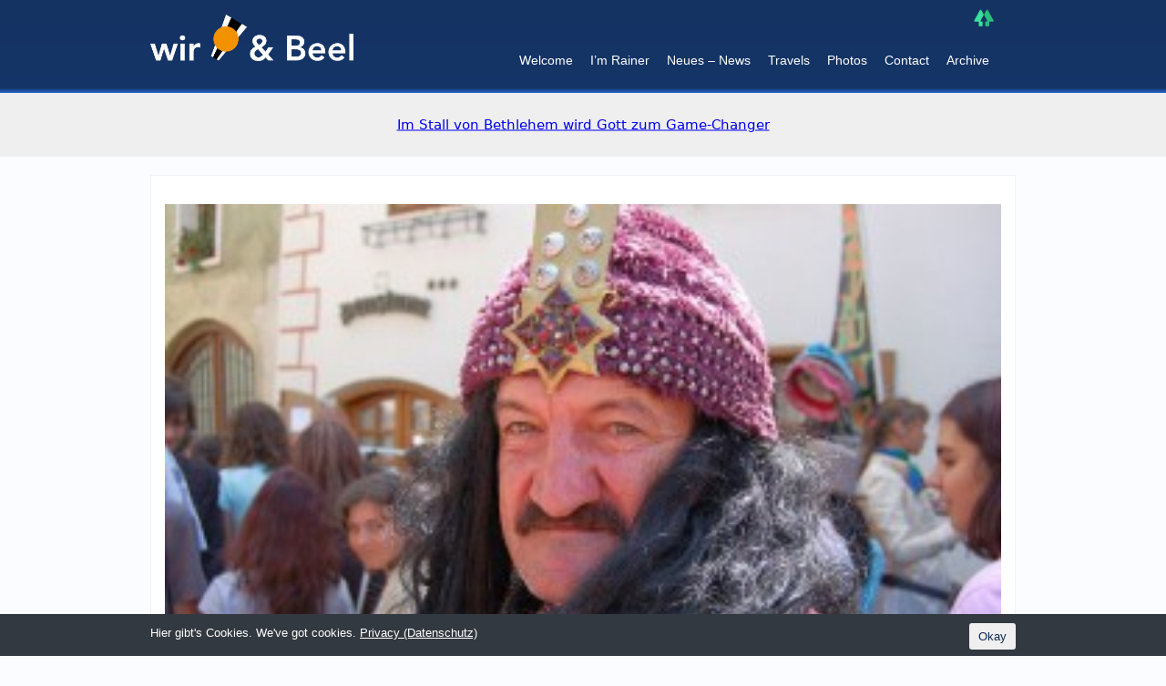

--- FILE ---
content_type: text/html; charset=UTF-8
request_url: https://www.beel-online.com/travels/travels-3rd/
body_size: 9485
content:
 <!DOCTYPE html>
<html dir="ltr" lang="en-GB" prefix="og: https://ogp.me/ns#">
	<head>
		<META HTTP-EQUIV="content-type" CONTENT="text/html; charset=utf-8">
		<meta name="viewport" content="width=device-width, initial-scale=1.0, maximum-scale=1.0" />
  		<meta name="description" content="Life in the 21st century: culture, passion & religion." />
  		<meta name="keywords" content="Beel, politics, religion, life" />
  		<meta name="author" content="Rainer Beel" />
  		<title>Beel OnlineTravels.3rd | Beel Online</title>
  		<link rel="shortcut icon" type="image/x-icon" href="https://www.beel-online.com/wp-content/uploads/2022/07/favicon32.png?v=2">
		<link rel="apple-touch-icon" href="https://www.beel-online.com/wp-content/uploads/2022/07/favicon52.png?v=2">
		<link rel="apple-touch-icon" sizes="72x72" href="https://www.beel-online.com/wp-content/uploads/2022/07/favicon72.png?v=2">
		<link rel="apple-touch-icon" sizes="114x114" href="https://www.beel-online.com/wp-content/uploads/2022/07/favicon114.png?v=2">
	
  		<link rel="stylesheet" href="https://www.beel-online.com/wp-content/cache/minify/ef3d5.css" media="all" />

		
  		
  		 
  		
		 
  		 
		<!-- All in One SEO 4.9.2 - aioseo.com -->
	<meta name="robots" content="max-image-preview:large" />
	<link rel="canonical" href="https://www.beel-online.com/travels/travels-3rd/" />
	<meta name="generator" content="All in One SEO (AIOSEO) 4.9.2" />
		<meta property="og:locale" content="en_GB" />
		<meta property="og:site_name" content="Beel Online → Number Six Burgstraße" />
		<meta property="og:type" content="article" />
		<meta property="og:title" content="Travels.3rd | Beel Online" />
		<meta property="og:url" content="https://www.beel-online.com/travels/travels-3rd/" />
		<meta property="og:image" content="https://www.beel-online.com/wp-content/uploads/2024/07/2024.07.19.2.jpg" />
		<meta property="og:image:secure_url" content="https://www.beel-online.com/wp-content/uploads/2024/07/2024.07.19.2.jpg" />
		<meta property="og:image:width" content="1000" />
		<meta property="og:image:height" content="1000" />
		<meta property="article:published_time" content="2014-06-22T05:29:16+00:00" />
		<meta property="article:modified_time" content="2014-06-22T05:29:16+00:00" />
		<meta property="article:publisher" content="https://www.facebook.com/Noctuus" />
		<meta name="twitter:card" content="summary" />
		<meta name="twitter:title" content="Travels.3rd | Beel Online" />
		<meta name="twitter:image" content="https://www.beel-online.com/wp-content/uploads/2024/07/2024.07.19.2.jpg" />
		<script type="application/ld+json" class="aioseo-schema">
			{"@context":"https:\/\/schema.org","@graph":[{"@type":"BreadcrumbList","@id":"https:\/\/www.beel-online.com\/travels\/travels-3rd\/#breadcrumblist","itemListElement":[{"@type":"ListItem","@id":"https:\/\/www.beel-online.com#listItem","position":1,"name":"Home","item":"https:\/\/www.beel-online.com","nextItem":{"@type":"ListItem","@id":"https:\/\/www.beel-online.com\/travels\/travels-3rd\/#listItem","name":"Travels.3rd"}},{"@type":"ListItem","@id":"https:\/\/www.beel-online.com\/travels\/travels-3rd\/#listItem","position":2,"name":"Travels.3rd","previousItem":{"@type":"ListItem","@id":"https:\/\/www.beel-online.com#listItem","name":"Home"}}]},{"@type":"ItemPage","@id":"https:\/\/www.beel-online.com\/travels\/travels-3rd\/#itempage","url":"https:\/\/www.beel-online.com\/travels\/travels-3rd\/","name":"Travels.3rd | Beel Online","inLanguage":"en-GB","isPartOf":{"@id":"https:\/\/www.beel-online.com\/#website"},"breadcrumb":{"@id":"https:\/\/www.beel-online.com\/travels\/travels-3rd\/#breadcrumblist"},"author":{"@id":"https:\/\/www.beel-online.com\/author\/noctuus\/#author"},"creator":{"@id":"https:\/\/www.beel-online.com\/author\/noctuus\/#author"},"datePublished":"2014-06-22T05:29:16+00:00","dateModified":"2014-06-22T05:29:16+00:00"},{"@type":"Person","@id":"https:\/\/www.beel-online.com\/#person","name":"Rainer Beel","image":{"@type":"ImageObject","@id":"https:\/\/www.beel-online.com\/travels\/travels-3rd\/#personImage","url":"https:\/\/secure.gravatar.com\/avatar\/bf031ef1747646eaa6094ef75386694bcbe046f70b0a461e036bf5d4d1663e00?s=96&d=mm&r=g","width":96,"height":96,"caption":"Rainer Beel"}},{"@type":"Person","@id":"https:\/\/www.beel-online.com\/author\/noctuus\/#author","url":"https:\/\/www.beel-online.com\/author\/noctuus\/","name":"Rainer Beel","image":{"@type":"ImageObject","@id":"https:\/\/www.beel-online.com\/travels\/travels-3rd\/#authorImage","url":"https:\/\/secure.gravatar.com\/avatar\/bf031ef1747646eaa6094ef75386694bcbe046f70b0a461e036bf5d4d1663e00?s=96&d=mm&r=g","width":96,"height":96,"caption":"Rainer Beel"}},{"@type":"WebSite","@id":"https:\/\/www.beel-online.com\/#website","url":"https:\/\/www.beel-online.com\/","name":"Beel Online","description":"Number Six Burgstra\u00dfe","inLanguage":"en-GB","publisher":{"@id":"https:\/\/www.beel-online.com\/#person"}}]}
		</script>
		<!-- All in One SEO -->

<link rel="alternate" type="application/rss+xml" title="Beel Online &raquo; Travels.3rd Comments Feed" href="https://www.beel-online.com/travels/travels-3rd/feed/" />
<link rel="alternate" title="oEmbed (JSON)" type="application/json+oembed" href="https://www.beel-online.com/wp-json/oembed/1.0/embed?url=https%3A%2F%2Fwww.beel-online.com%2Ftravels%2Ftravels-3rd%2F" />
<link rel="alternate" title="oEmbed (XML)" type="text/xml+oembed" href="https://www.beel-online.com/wp-json/oembed/1.0/embed?url=https%3A%2F%2Fwww.beel-online.com%2Ftravels%2Ftravels-3rd%2F&#038;format=xml" />
<style id='wp-img-auto-sizes-contain-inline-css' type='text/css'>
img:is([sizes=auto i],[sizes^="auto," i]){contain-intrinsic-size:3000px 1500px}
/*# sourceURL=wp-img-auto-sizes-contain-inline-css */
</style>
<style id='wp-emoji-styles-inline-css' type='text/css'>

	img.wp-smiley, img.emoji {
		display: inline !important;
		border: none !important;
		box-shadow: none !important;
		height: 1em !important;
		width: 1em !important;
		margin: 0 0.07em !important;
		vertical-align: -0.1em !important;
		background: none !important;
		padding: 0 !important;
	}
/*# sourceURL=wp-emoji-styles-inline-css */
</style>
<link rel="stylesheet" href="https://www.beel-online.com/wp-content/cache/minify/a5ff7.css" media="all" />

<style id='global-styles-inline-css' type='text/css'>
:root{--wp--preset--aspect-ratio--square: 1;--wp--preset--aspect-ratio--4-3: 4/3;--wp--preset--aspect-ratio--3-4: 3/4;--wp--preset--aspect-ratio--3-2: 3/2;--wp--preset--aspect-ratio--2-3: 2/3;--wp--preset--aspect-ratio--16-9: 16/9;--wp--preset--aspect-ratio--9-16: 9/16;--wp--preset--color--black: #000000;--wp--preset--color--cyan-bluish-gray: #abb8c3;--wp--preset--color--white: #ffffff;--wp--preset--color--pale-pink: #f78da7;--wp--preset--color--vivid-red: #cf2e2e;--wp--preset--color--luminous-vivid-orange: #ff6900;--wp--preset--color--luminous-vivid-amber: #fcb900;--wp--preset--color--light-green-cyan: #7bdcb5;--wp--preset--color--vivid-green-cyan: #00d084;--wp--preset--color--pale-cyan-blue: #8ed1fc;--wp--preset--color--vivid-cyan-blue: #0693e3;--wp--preset--color--vivid-purple: #9b51e0;--wp--preset--gradient--vivid-cyan-blue-to-vivid-purple: linear-gradient(135deg,rgb(6,147,227) 0%,rgb(155,81,224) 100%);--wp--preset--gradient--light-green-cyan-to-vivid-green-cyan: linear-gradient(135deg,rgb(122,220,180) 0%,rgb(0,208,130) 100%);--wp--preset--gradient--luminous-vivid-amber-to-luminous-vivid-orange: linear-gradient(135deg,rgb(252,185,0) 0%,rgb(255,105,0) 100%);--wp--preset--gradient--luminous-vivid-orange-to-vivid-red: linear-gradient(135deg,rgb(255,105,0) 0%,rgb(207,46,46) 100%);--wp--preset--gradient--very-light-gray-to-cyan-bluish-gray: linear-gradient(135deg,rgb(238,238,238) 0%,rgb(169,184,195) 100%);--wp--preset--gradient--cool-to-warm-spectrum: linear-gradient(135deg,rgb(74,234,220) 0%,rgb(151,120,209) 20%,rgb(207,42,186) 40%,rgb(238,44,130) 60%,rgb(251,105,98) 80%,rgb(254,248,76) 100%);--wp--preset--gradient--blush-light-purple: linear-gradient(135deg,rgb(255,206,236) 0%,rgb(152,150,240) 100%);--wp--preset--gradient--blush-bordeaux: linear-gradient(135deg,rgb(254,205,165) 0%,rgb(254,45,45) 50%,rgb(107,0,62) 100%);--wp--preset--gradient--luminous-dusk: linear-gradient(135deg,rgb(255,203,112) 0%,rgb(199,81,192) 50%,rgb(65,88,208) 100%);--wp--preset--gradient--pale-ocean: linear-gradient(135deg,rgb(255,245,203) 0%,rgb(182,227,212) 50%,rgb(51,167,181) 100%);--wp--preset--gradient--electric-grass: linear-gradient(135deg,rgb(202,248,128) 0%,rgb(113,206,126) 100%);--wp--preset--gradient--midnight: linear-gradient(135deg,rgb(2,3,129) 0%,rgb(40,116,252) 100%);--wp--preset--font-size--small: 13px;--wp--preset--font-size--medium: 20px;--wp--preset--font-size--large: 36px;--wp--preset--font-size--x-large: 42px;--wp--preset--spacing--20: 0.44rem;--wp--preset--spacing--30: 0.67rem;--wp--preset--spacing--40: 1rem;--wp--preset--spacing--50: 1.5rem;--wp--preset--spacing--60: 2.25rem;--wp--preset--spacing--70: 3.38rem;--wp--preset--spacing--80: 5.06rem;--wp--preset--shadow--natural: 6px 6px 9px rgba(0, 0, 0, 0.2);--wp--preset--shadow--deep: 12px 12px 50px rgba(0, 0, 0, 0.4);--wp--preset--shadow--sharp: 6px 6px 0px rgba(0, 0, 0, 0.2);--wp--preset--shadow--outlined: 6px 6px 0px -3px rgb(255, 255, 255), 6px 6px rgb(0, 0, 0);--wp--preset--shadow--crisp: 6px 6px 0px rgb(0, 0, 0);}:where(.is-layout-flex){gap: 0.5em;}:where(.is-layout-grid){gap: 0.5em;}body .is-layout-flex{display: flex;}.is-layout-flex{flex-wrap: wrap;align-items: center;}.is-layout-flex > :is(*, div){margin: 0;}body .is-layout-grid{display: grid;}.is-layout-grid > :is(*, div){margin: 0;}:where(.wp-block-columns.is-layout-flex){gap: 2em;}:where(.wp-block-columns.is-layout-grid){gap: 2em;}:where(.wp-block-post-template.is-layout-flex){gap: 1.25em;}:where(.wp-block-post-template.is-layout-grid){gap: 1.25em;}.has-black-color{color: var(--wp--preset--color--black) !important;}.has-cyan-bluish-gray-color{color: var(--wp--preset--color--cyan-bluish-gray) !important;}.has-white-color{color: var(--wp--preset--color--white) !important;}.has-pale-pink-color{color: var(--wp--preset--color--pale-pink) !important;}.has-vivid-red-color{color: var(--wp--preset--color--vivid-red) !important;}.has-luminous-vivid-orange-color{color: var(--wp--preset--color--luminous-vivid-orange) !important;}.has-luminous-vivid-amber-color{color: var(--wp--preset--color--luminous-vivid-amber) !important;}.has-light-green-cyan-color{color: var(--wp--preset--color--light-green-cyan) !important;}.has-vivid-green-cyan-color{color: var(--wp--preset--color--vivid-green-cyan) !important;}.has-pale-cyan-blue-color{color: var(--wp--preset--color--pale-cyan-blue) !important;}.has-vivid-cyan-blue-color{color: var(--wp--preset--color--vivid-cyan-blue) !important;}.has-vivid-purple-color{color: var(--wp--preset--color--vivid-purple) !important;}.has-black-background-color{background-color: var(--wp--preset--color--black) !important;}.has-cyan-bluish-gray-background-color{background-color: var(--wp--preset--color--cyan-bluish-gray) !important;}.has-white-background-color{background-color: var(--wp--preset--color--white) !important;}.has-pale-pink-background-color{background-color: var(--wp--preset--color--pale-pink) !important;}.has-vivid-red-background-color{background-color: var(--wp--preset--color--vivid-red) !important;}.has-luminous-vivid-orange-background-color{background-color: var(--wp--preset--color--luminous-vivid-orange) !important;}.has-luminous-vivid-amber-background-color{background-color: var(--wp--preset--color--luminous-vivid-amber) !important;}.has-light-green-cyan-background-color{background-color: var(--wp--preset--color--light-green-cyan) !important;}.has-vivid-green-cyan-background-color{background-color: var(--wp--preset--color--vivid-green-cyan) !important;}.has-pale-cyan-blue-background-color{background-color: var(--wp--preset--color--pale-cyan-blue) !important;}.has-vivid-cyan-blue-background-color{background-color: var(--wp--preset--color--vivid-cyan-blue) !important;}.has-vivid-purple-background-color{background-color: var(--wp--preset--color--vivid-purple) !important;}.has-black-border-color{border-color: var(--wp--preset--color--black) !important;}.has-cyan-bluish-gray-border-color{border-color: var(--wp--preset--color--cyan-bluish-gray) !important;}.has-white-border-color{border-color: var(--wp--preset--color--white) !important;}.has-pale-pink-border-color{border-color: var(--wp--preset--color--pale-pink) !important;}.has-vivid-red-border-color{border-color: var(--wp--preset--color--vivid-red) !important;}.has-luminous-vivid-orange-border-color{border-color: var(--wp--preset--color--luminous-vivid-orange) !important;}.has-luminous-vivid-amber-border-color{border-color: var(--wp--preset--color--luminous-vivid-amber) !important;}.has-light-green-cyan-border-color{border-color: var(--wp--preset--color--light-green-cyan) !important;}.has-vivid-green-cyan-border-color{border-color: var(--wp--preset--color--vivid-green-cyan) !important;}.has-pale-cyan-blue-border-color{border-color: var(--wp--preset--color--pale-cyan-blue) !important;}.has-vivid-cyan-blue-border-color{border-color: var(--wp--preset--color--vivid-cyan-blue) !important;}.has-vivid-purple-border-color{border-color: var(--wp--preset--color--vivid-purple) !important;}.has-vivid-cyan-blue-to-vivid-purple-gradient-background{background: var(--wp--preset--gradient--vivid-cyan-blue-to-vivid-purple) !important;}.has-light-green-cyan-to-vivid-green-cyan-gradient-background{background: var(--wp--preset--gradient--light-green-cyan-to-vivid-green-cyan) !important;}.has-luminous-vivid-amber-to-luminous-vivid-orange-gradient-background{background: var(--wp--preset--gradient--luminous-vivid-amber-to-luminous-vivid-orange) !important;}.has-luminous-vivid-orange-to-vivid-red-gradient-background{background: var(--wp--preset--gradient--luminous-vivid-orange-to-vivid-red) !important;}.has-very-light-gray-to-cyan-bluish-gray-gradient-background{background: var(--wp--preset--gradient--very-light-gray-to-cyan-bluish-gray) !important;}.has-cool-to-warm-spectrum-gradient-background{background: var(--wp--preset--gradient--cool-to-warm-spectrum) !important;}.has-blush-light-purple-gradient-background{background: var(--wp--preset--gradient--blush-light-purple) !important;}.has-blush-bordeaux-gradient-background{background: var(--wp--preset--gradient--blush-bordeaux) !important;}.has-luminous-dusk-gradient-background{background: var(--wp--preset--gradient--luminous-dusk) !important;}.has-pale-ocean-gradient-background{background: var(--wp--preset--gradient--pale-ocean) !important;}.has-electric-grass-gradient-background{background: var(--wp--preset--gradient--electric-grass) !important;}.has-midnight-gradient-background{background: var(--wp--preset--gradient--midnight) !important;}.has-small-font-size{font-size: var(--wp--preset--font-size--small) !important;}.has-medium-font-size{font-size: var(--wp--preset--font-size--medium) !important;}.has-large-font-size{font-size: var(--wp--preset--font-size--large) !important;}.has-x-large-font-size{font-size: var(--wp--preset--font-size--x-large) !important;}
/*# sourceURL=global-styles-inline-css */
</style>

<style id='classic-theme-styles-inline-css' type='text/css'>
/*! This file is auto-generated */
.wp-block-button__link{color:#fff;background-color:#32373c;border-radius:9999px;box-shadow:none;text-decoration:none;padding:calc(.667em + 2px) calc(1.333em + 2px);font-size:1.125em}.wp-block-file__button{background:#32373c;color:#fff;text-decoration:none}
/*# sourceURL=/wp-includes/css/classic-themes.min.css */
</style>
<link rel="stylesheet" href="https://www.beel-online.com/wp-content/cache/minify/51ad8.css" media="all" />






<script src="https://www.beel-online.com/wp-content/cache/minify/89e77.js"></script>



<link rel="https://api.w.org/" href="https://www.beel-online.com/wp-json/" /><link rel="alternate" title="JSON" type="application/json" href="https://www.beel-online.com/wp-json/wp/v2/media/729" /><link rel="EditURI" type="application/rsd+xml" title="RSD" href="https://www.beel-online.com/xmlrpc.php?rsd" />
<meta name="generator" content="WordPress 6.9" />
<link rel='shortlink' href='https://www.beel-online.com/?p=729' />
<style></style> <style media="screen">

		.simplesocialbuttons.simplesocialbuttons_inline .ssb-fb-like, .simplesocialbuttons.simplesocialbuttons_inline amp-facebook-like {
	  margin: ;
	}
		 /*inline margin*/
		.simplesocialbuttons.simplesocialbuttons_inline.simplesocial-sm-round button{
	  margin: ;
	}
	
	
	
	
	
	
			 /*margin-digbar*/

	
	
	
	
	
	
	
</style>

<!-- Open Graph Meta Tags generated by Simple Social Buttons 6.2.0 -->
<meta property="og:title" content="Travels.3rd - Beel Online" />
<meta property="og:type" content="website" />
<meta property="og:url" content="https://www.beel-online.com/travels/travels-3rd/" />
<meta property="og:site_name" content="Beel Online" />
<meta name="twitter:card" content="summary_large_image" />
<meta name="twitter:title" content="Travels.3rd - Beel Online" />
<link rel="icon" href="https://www.beel-online.com/wp-content/uploads/2023/04/cropped-favicon-32x32.png" sizes="32x32" />
<link rel="icon" href="https://www.beel-online.com/wp-content/uploads/2023/04/cropped-favicon-192x192.png" sizes="192x192" />
<link rel="apple-touch-icon" href="https://www.beel-online.com/wp-content/uploads/2023/04/cropped-favicon-180x180.png" />
<meta name="msapplication-TileImage" content="https://www.beel-online.com/wp-content/uploads/2023/04/cropped-favicon-270x270.png" />
 
		 
	 
	</head>
	<body class="attachment wp-singular attachment-template-default attachmentid-729 attachment-jpeg wp-theme-beelonline">
		<script>
		var ww = $(window).width();
		var limit = 950;

		function refresh() {
		   ww = $(window).width();
		   var w =  ww<limit ? (location.reload(true)) :  ( ww>limit ? (location.reload(true)) : ww=limit );
		}

		var tOut;
		$(window).resize(function() {
			var resW = $(window).width();
			clearTimeout(tOut);
			if ( (ww>limit && resW<limit) || (ww<limit && resW>limit) ) {        
				tOut = setTimeout(refresh, 100);
			}
		});
		</script>
		
		<header>
			<section class="inner"> 
				<div class="ami-header"> 
					<div class="fullWidthBG blue"></div>
					<div id="header_bar" class="cf">
						<div class="span4"><a href="https://www.beel-online.com" alt=""><h1 id="logo">Beel It</h1></a></div>
					
						<div class="span12"> 
						
						<div id="header_social" class="cf">
						<ul>
							<!--<li><a href="https://www.facebook.com/rainer.beel"><i class="icon-facebook icon-large"></i></a></li>
							<li><a href="https://twitter.com/NocBeel"><i class="icon-twitter icon-large"></i></a></li>
							<li><a href="https://www.instagram.com/rainerbeel/"><i class="fa fa-instagram icon-large"></i></a></li>
							<li><a href="http://www.youtube.com/user/Noctuus"><i class="fa fa-youtube-square icon-large"></i></a></li>-->
							<li><a href="https://linktr.ee/Noctuus" target="_blank"><img src="https://www.beel-online.com/wp-content/uploads/2022/03/linktree.png" style="width: 22px;"></a></li>
						</ul>
					</div> <!-- end #header_social -->
					
					<nav id="main_menu"> 
						
						<div class="menu-menu-container"><ul id="menu-menu" class="menu"><li id="menu-item-3538" class="menu-item menu-item-type-post_type menu-item-object-page menu-item-home menu-item-3538"><a href="https://www.beel-online.com/">Welcome</a></li>
<li id="menu-item-4628" class="menu-item menu-item-type-post_type menu-item-object-page menu-item-4628"><a href="https://www.beel-online.com/rainer/">I’m Rainer</a></li>
<li id="menu-item-3546" class="menu-item menu-item-type-post_type menu-item-object-page menu-item-3546"><a href="https://www.beel-online.com/news/">Neues – News</a></li>
<li id="menu-item-4935" class="menu-item menu-item-type-post_type menu-item-object-page menu-item-4935"><a href="https://www.beel-online.com/travels/">Travels</a></li>
<li id="menu-item-3548" class="menu-item menu-item-type-post_type menu-item-object-page menu-item-3548"><a href="https://www.beel-online.com/photos/">Photos</a></li>
<li id="menu-item-3544" class="menu-item menu-item-type-post_type menu-item-object-page menu-item-3544"><a href="https://www.beel-online.com/contact/">Contact</a></li>
<li id="menu-item-3541" class="menu-item menu-item-type-post_type menu-item-object-page menu-item-3541"><a href="https://www.beel-online.com/views/">Archive</a></li>
</ul></div>					</nav>
				</div>
				<div id="mobile_social" class="cf">
					<ul>
						<!--<li><a href="https://www.facebook.com/rainer.beel"><i class="icon-facebook icon-large"></i></a></li>
						<li><a href="https://twitter.com/NocBeel"><i class="icon-twitter icon-large"></i></a></li>
						<li><a href="https://www.instagram.com/rainerbeel/"><i class="fa fa-instagram icon-large"></i></a></li>
						<li><a href="http://www.youtube.com/user/Noctuus"><i class="fa fa-youtube-square icon-large"></i></a></li>-->
						<li><a href="https://linktr.ee/Noctuus" target="_blank"><img src="https://www.beel-online.com/wp-content/uploads/2022/03/linktree.png" style="width: 22px;"></a></li>
					</ul>
				</div> <!-- end #mobile_social -->
				</div><!-- end #header_bar -->
				</div>
				<div class="news-feed">
					<div class="fullWidthBG grey"></div>
					<div class="ditty ditty--pre" data-id="3205" data-uniqid="ditty-6956b346b7854"></div>				</div>
			</section><!-- end .inner -->
		</header>
		<section id="container">
			<!-- ADD YOUR ARTICLES BELOW THIS COMMENT -->
						<article>
				<p class="attachment"><a href='https://www.beel-online.com/wp-content/uploads/2013/05/Travels.3rd.jpg'><img fetchpriority="high" decoding="async" width="300" height="168" src="https://www.beel-online.com/wp-content/uploads/2013/05/Travels.3rd-300x168.jpg" class="attachment-medium size-medium" alt="" srcset="https://www.beel-online.com/wp-content/uploads/2013/05/Travels.3rd-300x168.jpg 300w, https://www.beel-online.com/wp-content/uploads/2013/05/Travels.3rd.jpg 942w" sizes="(max-width: 300px) 100vw, 300px" /></a></p>
			</article>
								<!-- ADD YOUR ARTICLES ABOVE THIS COMMENT -->
		</section>

<footer>
			<section class="inner">
				<p><a href="http://www.beel-online.com/impressum/" style="color:#50575d;">Impressum</a> - <a href="https://www.beel-online.com/privacy-notice-datenschutz/" style="color:#50575d;">Privacy (Datenschutz)</a><br> &copy; Rainer Beel 2026</p>
				
			</section>
		</footer>
<div class="cookie-agreement" style="display:none">
		<!--<span class="Closebtn">X</span> -->
   	   <section id="container" class="cookie-container">
		<div class="cookie-text">
			Hier gibt's Cookies. We've got cookies. <a href="https://www.beel-online.com/privacy-notice-datenschutz/" style="color: #fff;"> Privacy (Datenschutz)</a>
		   </div>
        <span class="agree-btn">Okay</span>
        </section>
	</div>


		<!-- Le Javascripts! -->
		
		
		
		<script src="https://www.beel-online.com/wp-content/cache/minify/f1d36.js"></script>

		<script type="text/javascript">
			$(document).ready(function () {
				$("#tweet_list").cycle();
				$("#main_menu").meanmenu();
				$('.agree-btn').on('click',function(){
					setCookie('agree',1);
					$('.cookie-agreement').hide();
					$('footer').removeClass('pd65');
				});
				if(getCookie('agree') !=1){
					$('.cookie-agreement').show();
					$('footer').addClass('pd65');
				}
			});
			function setCookie(cname, cvalue) {
				var d = new Date();
				d.setTime(d.getTime() + (30*24*60*60*1000)); //set for 1 month
				var expires = "expires=" + d.toGMTString();
				document.cookie = cname+"="+cvalue+";" + expires;
			}
			function getCookie(cname) {
				var name = cname + "=";
				var ca = document.cookie.split(';');
				for (var i = 0; i < ca.length; i++)
				{
					var c = ca[i].trim();
					if (c.indexOf(name) == 0)
					return c.substring(name.length, c.length);
				}
				return "";
			}
		</script>
		<span><a style="display:none" campaRO</a></span>
		<script type="speculationrules">
{"prefetch":[{"source":"document","where":{"and":[{"href_matches":"/*"},{"not":{"href_matches":["/wp-*.php","/wp-admin/*","/wp-content/uploads/*","/wp-content/*","/wp-content/plugins/*","/wp-content/themes/beelonline/*","/*\\?(.+)"]}},{"not":{"selector_matches":"a[rel~=\"nofollow\"]"}},{"not":{"selector_matches":".no-prefetch, .no-prefetch a"}}]},"eagerness":"conservative"}]}
</script>
		<div id="fb-root"></div>
		<script>(function(d, s, id) {
			var js, fjs = d.getElementsByTagName(s)[0];
			if (d.getElementById(id)) return;
			js = d.createElement(s); js.id = id;
			js.src = 'https://connect.facebook.net/en_US/sdk.js#xfbml=1&version=v2.11&appId=1158761637505872';
			fjs.parentNode.insertBefore(js, fjs);
		}(document, 'script', 'facebook-jssdk'));</script>
		<script src="https://www.beel-online.com/wp-content/cache/minify/a71a9.js"></script>

<script type="module"  src="https://www.beel-online.com/wp-content/plugins/all-in-one-seo-pack/dist/Lite/assets/table-of-contents.95d0dfce.js?ver=4.9.2" id="aioseo/js/src/vue/standalone/blocks/table-of-contents/frontend.js-js"></script>

<script src="https://www.beel-online.com/wp-content/cache/minify/501dc.js"></script>

<script type="text/javascript" id="wp-i18n-js-after">
/* <![CDATA[ */
wp.i18n.setLocaleData( { 'text direction\u0004ltr': [ 'ltr' ] } );
//# sourceURL=wp-i18n-js-after
/* ]]> */
</script>
<script src="https://www.beel-online.com/wp-content/cache/minify/1f540.js"></script>

<script type="text/javascript" id="contact-form-7-js-before">
/* <![CDATA[ */
var wpcf7 = {
    "api": {
        "root": "https:\/\/www.beel-online.com\/wp-json\/",
        "namespace": "contact-form-7\/v1"
    },
    "cached": 1
};
//# sourceURL=contact-form-7-js-before
/* ]]> */
</script>



<script src="https://www.beel-online.com/wp-content/cache/minify/bae3b.js"></script>

<script type="text/javascript" id="ditty-news-ticker-js-extra">
/* <![CDATA[ */
var mtphr_dnt_vars = {"is_rtl":""};
//# sourceURL=ditty-news-ticker-js-extra
/* ]]> */
</script>
<script src="https://www.beel-online.com/wp-content/cache/minify/1c56b.js"></script>

<script type="text/javascript" id="ssb-front-js-js-extra">
/* <![CDATA[ */
var SSB = {"ajax_url":"https://www.beel-online.com/wp-admin/admin-ajax.php","fb_share_nonce":"3ae07e53a9"};
//# sourceURL=ssb-front-js-js-extra
/* ]]> */
</script>
<script src="https://www.beel-online.com/wp-content/cache/minify/772a5.js"></script>

<script id="wp-emoji-settings" type="application/json">
{"baseUrl":"https://s.w.org/images/core/emoji/17.0.2/72x72/","ext":".png","svgUrl":"https://s.w.org/images/core/emoji/17.0.2/svg/","svgExt":".svg","source":{"concatemoji":"https://www.beel-online.com/wp-includes/js/wp-emoji-release.min.js?ver=6.9"}}
</script>
<script type="module">
/* <![CDATA[ */
/*! This file is auto-generated */
const a=JSON.parse(document.getElementById("wp-emoji-settings").textContent),o=(window._wpemojiSettings=a,"wpEmojiSettingsSupports"),s=["flag","emoji"];function i(e){try{var t={supportTests:e,timestamp:(new Date).valueOf()};sessionStorage.setItem(o,JSON.stringify(t))}catch(e){}}function c(e,t,n){e.clearRect(0,0,e.canvas.width,e.canvas.height),e.fillText(t,0,0);t=new Uint32Array(e.getImageData(0,0,e.canvas.width,e.canvas.height).data);e.clearRect(0,0,e.canvas.width,e.canvas.height),e.fillText(n,0,0);const a=new Uint32Array(e.getImageData(0,0,e.canvas.width,e.canvas.height).data);return t.every((e,t)=>e===a[t])}function p(e,t){e.clearRect(0,0,e.canvas.width,e.canvas.height),e.fillText(t,0,0);var n=e.getImageData(16,16,1,1);for(let e=0;e<n.data.length;e++)if(0!==n.data[e])return!1;return!0}function u(e,t,n,a){switch(t){case"flag":return n(e,"\ud83c\udff3\ufe0f\u200d\u26a7\ufe0f","\ud83c\udff3\ufe0f\u200b\u26a7\ufe0f")?!1:!n(e,"\ud83c\udde8\ud83c\uddf6","\ud83c\udde8\u200b\ud83c\uddf6")&&!n(e,"\ud83c\udff4\udb40\udc67\udb40\udc62\udb40\udc65\udb40\udc6e\udb40\udc67\udb40\udc7f","\ud83c\udff4\u200b\udb40\udc67\u200b\udb40\udc62\u200b\udb40\udc65\u200b\udb40\udc6e\u200b\udb40\udc67\u200b\udb40\udc7f");case"emoji":return!a(e,"\ud83e\u1fac8")}return!1}function f(e,t,n,a){let r;const o=(r="undefined"!=typeof WorkerGlobalScope&&self instanceof WorkerGlobalScope?new OffscreenCanvas(300,150):document.createElement("canvas")).getContext("2d",{willReadFrequently:!0}),s=(o.textBaseline="top",o.font="600 32px Arial",{});return e.forEach(e=>{s[e]=t(o,e,n,a)}),s}function r(e){var t=document.createElement("script");t.src=e,t.defer=!0,document.head.appendChild(t)}a.supports={everything:!0,everythingExceptFlag:!0},new Promise(t=>{let n=function(){try{var e=JSON.parse(sessionStorage.getItem(o));if("object"==typeof e&&"number"==typeof e.timestamp&&(new Date).valueOf()<e.timestamp+604800&&"object"==typeof e.supportTests)return e.supportTests}catch(e){}return null}();if(!n){if("undefined"!=typeof Worker&&"undefined"!=typeof OffscreenCanvas&&"undefined"!=typeof URL&&URL.createObjectURL&&"undefined"!=typeof Blob)try{var e="postMessage("+f.toString()+"("+[JSON.stringify(s),u.toString(),c.toString(),p.toString()].join(",")+"));",a=new Blob([e],{type:"text/javascript"});const r=new Worker(URL.createObjectURL(a),{name:"wpTestEmojiSupports"});return void(r.onmessage=e=>{i(n=e.data),r.terminate(),t(n)})}catch(e){}i(n=f(s,u,c,p))}t(n)}).then(e=>{for(const n in e)a.supports[n]=e[n],a.supports.everything=a.supports.everything&&a.supports[n],"flag"!==n&&(a.supports.everythingExceptFlag=a.supports.everythingExceptFlag&&a.supports[n]);var t;a.supports.everythingExceptFlag=a.supports.everythingExceptFlag&&!a.supports.flag,a.supports.everything||((t=a.source||{}).concatemoji?r(t.concatemoji):t.wpemoji&&t.twemoji&&(r(t.twemoji),r(t.wpemoji)))});
//# sourceURL=https://www.beel-online.com/wp-includes/js/wp-emoji-loader.min.js
/* ]]> */
</script>
<script type="text/javascript" id="ditty-js-before">
/* <![CDATA[ */
const dittyVars = {"ajaxurl":"https:\/\/www.beel-online.com\/wp-admin\/admin-ajax.php","security":"b2edb4be9f","mode":"production","strings":{"add_title":"Add title","confirm_delete_item":"Are you sure you want to delete this Item? This action cannot be undone.","confirm_delete_display":"Are you sure you want to delete this Display?","confirm_delete_layout":"Are you sure you want to delete this Layout?","layout_css_error":"There is an error in your css.<br\/>Click to close this message."},"adminStrings":false,"globals":[{"selector":"","position":"","ditty":0,"display":0,"custom_id":"","custom_classes":"","live_updates":0}],"updateIcon":"fas fa-sync-alt fa-spin","updateInterval":600,"googleFonts":true,"dittyDevelopment":false}
//# sourceURL=ditty-js-before
/* ]]> */
</script>




<script src="https://www.beel-online.com/wp-content/cache/minify/6d20e.js"></script>

			<script id="ditty-singles">
				jQuery( function( $ ) {
						$( 'div[data-uniqid="ditty-6956b346b7854"]' ).ditty_list({"spacing":"20","paging":"1","perPage":1,"transition":"slideLeft","transitionEase":"easeInOutQuint","transitionSpeed":"1","heightEase":"easeInOutQuint","heightSpeed":"1","autoplay":"1","autoplaySpeed":"7","arrows":"style1","arrowsIconColor":"","arrowsBgColor":"","arrowsPosition":"center","arrowsPadding":{"paddingTop":"","paddingBottom":"","paddingLeft":"","paddingRight":""},"arrowsStatic":"1","bullets":"style1","bulletsColor":"","bulletsColorActive":"","bulletsPosition":"bottomCenter","bulletsSpacing":"2","bulletsPadding":{"paddingTop":"20px","paddingBottom":"","paddingLeft":"","paddingRight":""},"maxWidth":"","bgColor":"","padding":{"paddingTop":"","paddingBottom":"","paddingLeft":"","paddingRight":""},"margin":{"marginTop":"","marginBottom":"","marginLeft":"auto","marginRight":"auto"},"borderColor":"","borderStyle":"none","borderWidth":{"borderTopWidth":"","borderBottomWidth":"","borderLeftWidth":"","borderRightWidth":""},"borderRadius":{"borderTopLeftRadius":"","borderTopRightRadius":"","borderBottomLeftRadius":"","borderBottomRightRadius":""},"contentsBgColor":"","contentsPadding":{"paddingTop":"","paddingBottom":"","paddingLeft":"40px","paddingRight":"40px"},"contentsBorderColor":"","contentsBorderStyle":"none","contentsBorderWidth":{"borderTopWidth":"","borderBottomWidth":"","borderLeftWidth":"","borderRightWidth":""},"contentsBorderRadius":{"borderTopLeftRadius":"","borderTopRightRadius":"","borderBottomLeftRadius":"","borderBottomRightRadius":""},"pageBgColor":"","pagePadding":{"paddingTop":"","paddingBottom":"","paddingLeft":"","paddingRight":""},"pageBorderColor":"","pageBorderStyle":"none","pageBorderWidth":{"borderTopWidth":"","borderBottomWidth":"","borderLeftWidth":"","borderRightWidth":""},"pageBorderRadius":{"borderTopLeftRadius":"","borderTopRightRadius":"","borderBottomLeftRadius":"","borderBottomRightRadius":""},"itemTextColor":"","itemBgColor":"","itemPadding":{"paddingTop":"5px","paddingBottom":"5px","paddingLeft":"5px","paddingRight":"5px"},"itemBorderColor":"","itemBorderStyle":"none","itemBorderWidth":{"borderTopWidth":"","borderBottomWidth":"","borderLeftWidth":"","borderRightWidth":""},"itemBorderRadius":{"borderTopLeftRadius":"","borderTopRightRadius":"","borderBottomLeftRadius":"","borderBottomRightRadius":""},"orderby":"list","order":"desc","id":"3205","uniqid":"ditty-6956b346b7854","title":"new Ticker","status":"publish","display":"3033","items":[{"id":"179","uniq_id":"179","parent_id":"0","timestamp":"1766651715","timestamp_iso":"2025-12-25T08:35:15+00:00","html":"<div class=\"ditty-item ditty-item--179 ditty-item-type--default ditty-layout--3028\" data-item_id=\"179\" data-item_uniq_id=\"179\" data-parent_id=\"0\" data-item_type=\"default\" data-layout_id=\"3028\"><div class=\"ditty-item__elements\"><div class=\"ditty-item__content\"><a href=\"https:\/\/www.corrigenda.online\/kultur\/weihnachten-im-stall-von-bethlehem-wird-gott-zum-game-changer\" class=\"ditty-item__link\" target=\"_blank\" rel=\"\" title=\"\">Im Stall von Bethlehem wird Gott zum Game-Changer<\/a><\/div>\n\t<\/div><\/div>","css":".ditty .ditty-layout--3028 .ditty-item__elements { font-family: system-ui, -apple-system, BlinkMacSystemFont, \"Segoe UI\", Roboto, Ubuntu, \"Helvetica Neue\", sans-serif; font-size: 15px; line-height: 1.3125; text-align: left; } .ditty .ditty-layout--3028 .ditty-item__link { text-decoration: underline; } .ditty .ditty-layout--3028 h1, .ditty .ditty-layout--3028 h2, .ditty .ditty-layout--3028 h3, .ditty .ditty-layout--3028 h4, .ditty .ditty-layout--3028 h5, .ditty .ditty-layout--3028 h6 { line-height: 1.3125; font-weight: bold; margin: 0 0 5px; padding: 0; } .ditty .ditty-layout--3028 h1 { font-size: 19px; } .ditty .ditty-layout--3028 h2 { font-size: 17px; } .ditty .ditty-layout--3028 h3, .ditty .ditty-layout--3028 h4, .ditty .ditty-layout--3028 h5, .ditty .ditty-layout--3028 h6 { font-size: 15px; } .ditty .ditty-layout--3028 p { font-size: 15px; line-height: 1.3125; margin: 0 0 5px; } .ditty .ditty-layout--3028 ul { list-style: disc; padding: 0 0 0 20px; margin: 0 0 5px; } .ditty .ditty-layout--3028 ol { padding: 0 0 0 20px; margin: 0 0 5px; } .ditty .ditty-layout--3028 li { margin: 0 0 5px 0; }","layout_id":"3028","meta":[]},{"id":"178","uniq_id":"178","parent_id":"0","timestamp":"1762692752","timestamp_iso":"2025-11-09T12:52:32+00:00","html":"<div class=\"ditty-item ditty-item--178 ditty-item-type--default ditty-layout--3028\" data-item_id=\"178\" data-item_uniq_id=\"178\" data-parent_id=\"0\" data-item_type=\"default\" data-layout_id=\"3028\"><div class=\"ditty-item__elements\"><div class=\"ditty-item__content\"><a href=\"https:\/\/www.beel-online.com\/integritat-und-zivilcourage\/\" class=\"ditty-item__link\" target=\"_self\" rel=\"\" title=\"\">Identit\u00e4t und Zivilcourage<\/a><\/div>\n\t<\/div><\/div>","css":".ditty .ditty-layout--3028 .ditty-item__elements { font-family: system-ui, -apple-system, BlinkMacSystemFont, \"Segoe UI\", Roboto, Ubuntu, \"Helvetica Neue\", sans-serif; font-size: 15px; line-height: 1.3125; text-align: left; } .ditty .ditty-layout--3028 .ditty-item__link { text-decoration: underline; } .ditty .ditty-layout--3028 h1, .ditty .ditty-layout--3028 h2, .ditty .ditty-layout--3028 h3, .ditty .ditty-layout--3028 h4, .ditty .ditty-layout--3028 h5, .ditty .ditty-layout--3028 h6 { line-height: 1.3125; font-weight: bold; margin: 0 0 5px; padding: 0; } .ditty .ditty-layout--3028 h1 { font-size: 19px; } .ditty .ditty-layout--3028 h2 { font-size: 17px; } .ditty .ditty-layout--3028 h3, .ditty .ditty-layout--3028 h4, .ditty .ditty-layout--3028 h5, .ditty .ditty-layout--3028 h6 { font-size: 15px; } .ditty .ditty-layout--3028 p { font-size: 15px; line-height: 1.3125; margin: 0 0 5px; } .ditty .ditty-layout--3028 ul { list-style: disc; padding: 0 0 0 20px; margin: 0 0 5px; } .ditty .ditty-layout--3028 ol { padding: 0 0 0 20px; margin: 0 0 5px; } .ditty .ditty-layout--3028 li { margin: 0 0 5px 0; }","layout_id":"3028","meta":[]},{"id":"177","uniq_id":"177","parent_id":"0","timestamp":"1762089133","timestamp_iso":"2025-11-02T13:12:13+00:00","html":"<div class=\"ditty-item ditty-item--177 ditty-item-type--default ditty-layout--3028\" data-item_id=\"177\" data-item_uniq_id=\"177\" data-parent_id=\"0\" data-item_type=\"default\" data-layout_id=\"3028\"><div class=\"ditty-item__elements\"><div class=\"ditty-item__content\"><a href=\"https:\/\/www.beel-online.com\/gedicht-roxana\/\" class=\"ditty-item__link\" target=\"_self\" rel=\"\" title=\"\">Gedicht: Roxana<\/a><\/div>\n\t<\/div><\/div>","css":".ditty .ditty-layout--3028 .ditty-item__elements { font-family: system-ui, -apple-system, BlinkMacSystemFont, \"Segoe UI\", Roboto, Ubuntu, \"Helvetica Neue\", sans-serif; font-size: 15px; line-height: 1.3125; text-align: left; } .ditty .ditty-layout--3028 .ditty-item__link { text-decoration: underline; } .ditty .ditty-layout--3028 h1, .ditty .ditty-layout--3028 h2, .ditty .ditty-layout--3028 h3, .ditty .ditty-layout--3028 h4, .ditty .ditty-layout--3028 h5, .ditty .ditty-layout--3028 h6 { line-height: 1.3125; font-weight: bold; margin: 0 0 5px; padding: 0; } .ditty .ditty-layout--3028 h1 { font-size: 19px; } .ditty .ditty-layout--3028 h2 { font-size: 17px; } .ditty .ditty-layout--3028 h3, .ditty .ditty-layout--3028 h4, .ditty .ditty-layout--3028 h5, .ditty .ditty-layout--3028 h6 { font-size: 15px; } .ditty .ditty-layout--3028 p { font-size: 15px; line-height: 1.3125; margin: 0 0 5px; } .ditty .ditty-layout--3028 ul { list-style: disc; padding: 0 0 0 20px; margin: 0 0 5px; } .ditty .ditty-layout--3028 ol { padding: 0 0 0 20px; margin: 0 0 5px; } .ditty .ditty-layout--3028 li { margin: 0 0 5px 0; }","layout_id":"3028","meta":[]},{"id":"176","uniq_id":"176","parent_id":"0","timestamp":"1758100459","timestamp_iso":"2025-09-17T09:14:19+00:00","html":"<div class=\"ditty-item ditty-item--176 ditty-item-type--default ditty-layout--3028\" data-item_id=\"176\" data-item_uniq_id=\"176\" data-parent_id=\"0\" data-item_type=\"default\" data-layout_id=\"3028\"><div class=\"ditty-item__elements\"><div class=\"ditty-item__content\"><a href=\"https:\/\/www.beel-online.com\/afd-vs-konservative-allianz\/\" class=\"ditty-item__link\" target=\"_self\" rel=\"\" title=\"\">Konservative Allianz<\/a><\/div>\n\t<\/div><\/div>","css":".ditty .ditty-layout--3028 .ditty-item__elements { font-family: system-ui, -apple-system, BlinkMacSystemFont, \"Segoe UI\", Roboto, Ubuntu, \"Helvetica Neue\", sans-serif; font-size: 15px; line-height: 1.3125; text-align: left; } .ditty .ditty-layout--3028 .ditty-item__link { text-decoration: underline; } .ditty .ditty-layout--3028 h1, .ditty .ditty-layout--3028 h2, .ditty .ditty-layout--3028 h3, .ditty .ditty-layout--3028 h4, .ditty .ditty-layout--3028 h5, .ditty .ditty-layout--3028 h6 { line-height: 1.3125; font-weight: bold; margin: 0 0 5px; padding: 0; } .ditty .ditty-layout--3028 h1 { font-size: 19px; } .ditty .ditty-layout--3028 h2 { font-size: 17px; } .ditty .ditty-layout--3028 h3, .ditty .ditty-layout--3028 h4, .ditty .ditty-layout--3028 h5, .ditty .ditty-layout--3028 h6 { font-size: 15px; } .ditty .ditty-layout--3028 p { font-size: 15px; line-height: 1.3125; margin: 0 0 5px; } .ditty .ditty-layout--3028 ul { list-style: disc; padding: 0 0 0 20px; margin: 0 0 5px; } .ditty .ditty-layout--3028 ol { padding: 0 0 0 20px; margin: 0 0 5px; } .ditty .ditty-layout--3028 li { margin: 0 0 5px 0; }","layout_id":"3028","meta":[]},{"id":"175","uniq_id":"175","parent_id":"0","timestamp":"1757906560","timestamp_iso":"2025-09-15T03:22:40+00:00","html":"<div class=\"ditty-item ditty-item--175 ditty-item-type--default ditty-layout--3028\" data-item_id=\"175\" data-item_uniq_id=\"175\" data-parent_id=\"0\" data-item_type=\"default\" data-layout_id=\"3028\"><div class=\"ditty-item__elements\"><div class=\"ditty-item__content\">Herzlichen Dank an alle, die mich unterst\u00fctzt und gew\u00e4hlt haben<\/div>\n\t<\/div><\/div>","css":".ditty .ditty-layout--3028 .ditty-item__elements { font-family: system-ui, -apple-system, BlinkMacSystemFont, \"Segoe UI\", Roboto, Ubuntu, \"Helvetica Neue\", sans-serif; font-size: 15px; line-height: 1.3125; text-align: left; } .ditty .ditty-layout--3028 .ditty-item__link { text-decoration: underline; } .ditty .ditty-layout--3028 h1, .ditty .ditty-layout--3028 h2, .ditty .ditty-layout--3028 h3, .ditty .ditty-layout--3028 h4, .ditty .ditty-layout--3028 h5, .ditty .ditty-layout--3028 h6 { line-height: 1.3125; font-weight: bold; margin: 0 0 5px; padding: 0; } .ditty .ditty-layout--3028 h1 { font-size: 19px; } .ditty .ditty-layout--3028 h2 { font-size: 17px; } .ditty .ditty-layout--3028 h3, .ditty .ditty-layout--3028 h4, .ditty .ditty-layout--3028 h5, .ditty .ditty-layout--3028 h6 { font-size: 15px; } .ditty .ditty-layout--3028 p { font-size: 15px; line-height: 1.3125; margin: 0 0 5px; } .ditty .ditty-layout--3028 ul { list-style: disc; padding: 0 0 0 20px; margin: 0 0 5px; } .ditty .ditty-layout--3028 ol { padding: 0 0 0 20px; margin: 0 0 5px; } .ditty .ditty-layout--3028 li { margin: 0 0 5px 0; }","layout_id":"3028","meta":[]}]});
						} );
			</script>
				

	
	</body>
</html>




<!--
Performance optimized by W3 Total Cache. Learn more: https://www.boldgrid.com/w3-total-cache/?utm_source=w3tc&utm_medium=footer_comment&utm_campaign=free_plugin

Page Caching using Disk: Enhanced 
Minified using Disk
Database Caching 18/56 queries in 0.070 seconds using Disk

Served from: www.beel-online.com @ 2026-01-01 17:47:50 by W3 Total Cache
-->